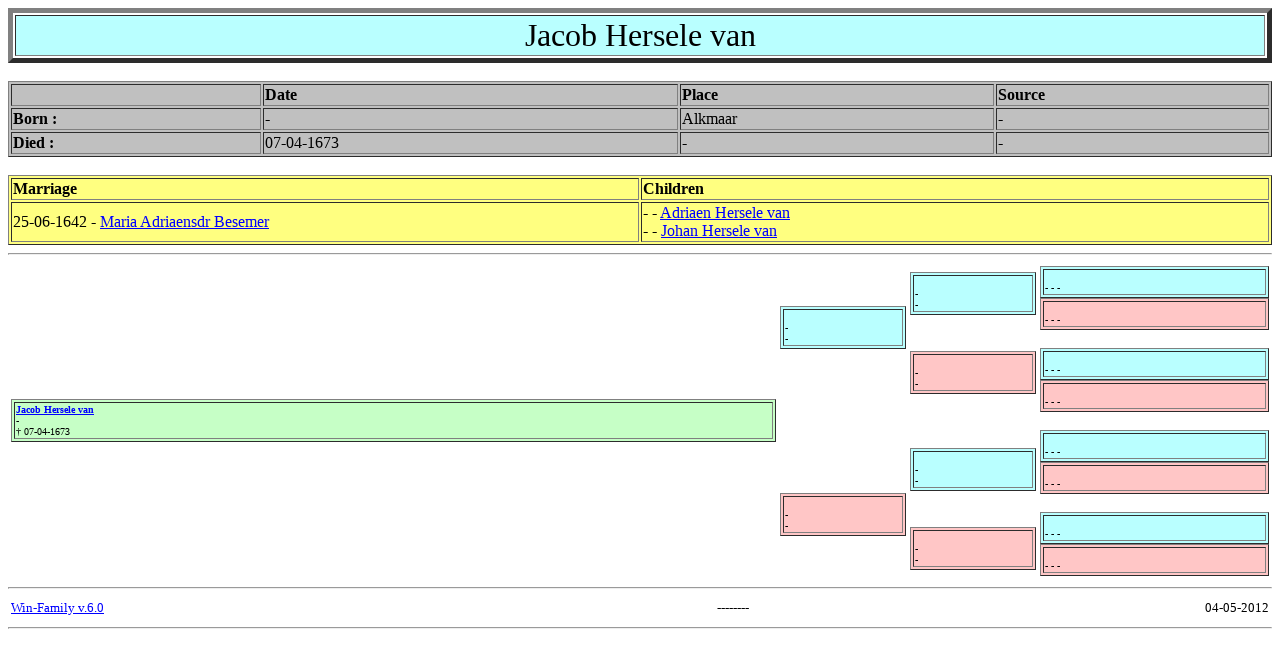

--- FILE ---
content_type: text/html
request_url: https://bezemer.dk/bezemer/Bezemer.web/per00820.htm
body_size: 584
content:
<HTML>
<HEAD><base target="main">
<TITLE>Jacob Hersele van</TITLE>
</HEAD>
<BODY BGCOLOR="#FFFFFF" link="#0000FF" vlink="#008000" alink="#FF0000" text="#000000"><basefont face="Times New Roman" size=3>
<a name="0"></a>
<TABLE border=5 width=100%><TR><TD BGCOLOR="#B9FFFF">
<CENTER><FONT SIZE=6>Jacob Hersele van</FONT></CENTER></TD></TR></TABLE>
<BR>
<TABLE border width=100% BGCOLOR="#C0C0C0">
<TR><TD width=20%><B></B></TD><TD><B>Date</B></TD><TD><B>Place</B></TD><TD><B>Source</B></TD></TR>
<TR><TD width=20%><B>Born :</B></TD><TD>-</TD><TD>Alkmaar</TD><TD>-</TD></TR>
<TR><TD width=20%><B>Died :</B></TD><TD>07-04-1673</TD><TD>-</TD><TD>-</TD></TR>
</TABLE>
<BR>
<TABLE border width=100% BGCOLOR="#FFFF80">
<TR><TD width=50%><B>Marriage</B></TD><TD><B>Children</B></TD></TR>
<TR>
<TD width=50%> 25-06-1642 - <A HREF="per00570.htm#0">Maria Adriaensdr Besemer</A></TD>
<TD>
- - <A HREF="per00821.htm#0">Adriaen Hersele van</A>
<BR>- - <A HREF="per00822.htm#0">Johan Hersele van</A>
</TD></TR>
</TABLE>
<HR>
<TABLE width=100%><TR>
<TD>
<TABLE border width=100% BGCOLOR="#C6FFC6"><TR><TD><FONT SIZE=1><B><A HREF="per00820.htm#0">Jacob Hersele van</A></B><BR>-<BR>� 07-04-1673</FONT></TD></TR></TABLE>
</TD><TD>
<TABLE border width=100% BGCOLOR="#B9FFFF"><TR><TD><FONT SIZE=1><B></B><BR>-<BR>-</FONT></TD></TR></TABLE>
<BR><BR><BR><BR><BR><BR><BR><BR>
<TABLE border width=100% BGCOLOR="#FFC6C6"><TR><TD><FONT SIZE=1><B></B><BR>-<BR>-</FONT></TD></TR></TABLE>
</TD><TD>
<TABLE border width=100% BGCOLOR="#B9FFFF"><TR><TD><FONT SIZE=1><B></B><BR>-<BR>-</FONT></TD></TR></TABLE>
<BR><BR>
<TABLE border width=100% BGCOLOR="#FFC6C6"><TR><TD><FONT SIZE=1><B></B><BR>-<BR>-</FONT></TD></TR></TABLE>
<BR><BR><BR>
<TABLE border width=100% BGCOLOR="#B9FFFF"><TR><TD><FONT SIZE=1><B></B><BR>-<BR>-</FONT></TD></TR></TABLE>
<BR><BR>
<TABLE border width=100% BGCOLOR="#FFC6C6"><TR><TD><FONT SIZE=1><B></B><BR>-<BR>-</FONT></TD></TR></TABLE>
</TD><TD>
<TABLE border width=100% BGCOLOR="#B9FFFF"><TR><TD><FONT SIZE=1><B></B><BR>- - -</FONT></TD></TR></TABLE>
<TABLE border width=100% BGCOLOR="#FFC6C6"><TR><TD><FONT SIZE=1><B></B><BR>- - -</FONT></TD></TR></TABLE>
<BR>
<TABLE border width=100% BGCOLOR="#B9FFFF"><TR><TD><FONT SIZE=1><B></B><BR>- - -</FONT></TD></TR></TABLE>
<TABLE border width=100% BGCOLOR="#FFC6C6"><TR><TD><FONT SIZE=1><B></B><BR>- - -</FONT></TD></TR></TABLE>
<BR>
<TABLE border width=100% BGCOLOR="#B9FFFF"><TR><TD><FONT SIZE=1><B></B><BR>- - -</FONT></TD></TR></TABLE>
<TABLE border width=100% BGCOLOR="#FFC6C6"><TR><TD><FONT SIZE=1><B></B><BR>- - -</FONT></TD></TR></TABLE>
<BR>
<TABLE border width=100% BGCOLOR="#B9FFFF"><TR><TD><FONT SIZE=1><B></B><BR>- - -</FONT></TD></TR></TABLE>
<TABLE border width=100% BGCOLOR="#FFC6C6"><TR><TD><FONT SIZE=1><B></B><BR>- - -</FONT></TD></TR></TABLE>
</TD></TR></TABLE>
<HR>
<table width=100%><tr><td align=left><FONT SIZE=2><A HREF="http://winfamily.com" target="_blank">Win-Family v.6.0</A></font></td><td align=center><FONT SIZE=2> -------- </font></td><td align=right><FONT SIZE=2>04-05-2012</font></td></tr></table>
<HR>
</BODY>
</HTML>
